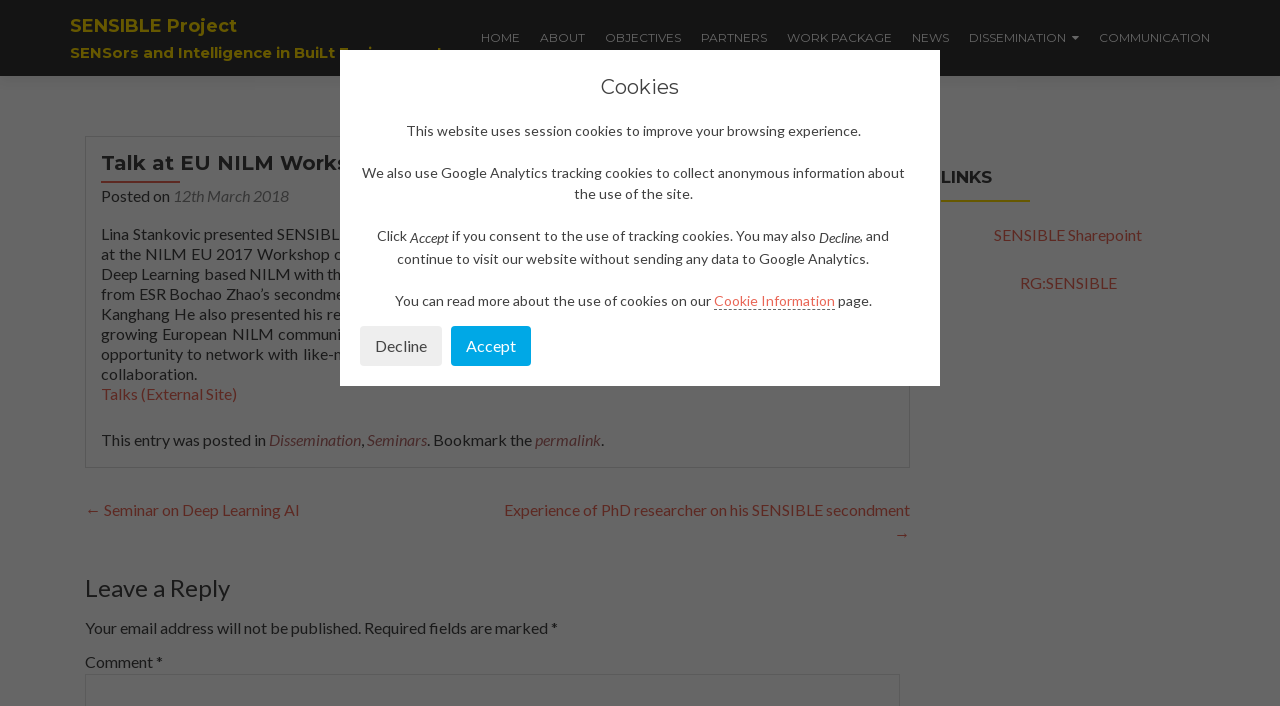

--- FILE ---
content_type: text/html
request_url: https://sensible.eee.strath.ac.uk/2018/03/12/talk-at-eu-nilm-workshop-2017/
body_size: 12205
content:
<!DOCTYPE html>

<html lang="en-GB">


<!-- Mirrored from sensible.eee.strath.ac.uk/2018/03/12/talk-at-eu-nilm-workshop-2017/ by HTTrack Website Copier/3.x [XR&CO'2014], Mon, 03 Jun 2024 16:35:52 GMT -->
<!-- Added by HTTrack --><meta http-equiv="content-type" content="text/html;charset=UTF-8" /><!-- /Added by HTTrack -->
<head>

	
    <meta charset="UTF-8">
    <meta name="viewport" content="width=device-width, initial-scale=1">
    <link rel="profile" href="https://gmpg.org/xfn/11">
    <link rel="pingback" href="../../../../xmlrpc.html">
	
	
    <!--[if lt IE 9]>
    <script src="https://sensible.eee.strath.ac.uk/wp-content/themes/zerif-lite/js/html5.js"></script>
    <link rel="stylesheet" href="https://sensible.eee.strath.ac.uk/wp-content/themes/zerif-lite/css/ie.css" type="text/css">
    <![endif]-->
	
	<meta name='robots' content='index, follow, max-image-preview:large, max-snippet:-1, max-video-preview:-1' />

	<!-- This site is optimized with the Yoast SEO plugin v20.11 - https://yoast.com/wordpress/plugins/seo/ -->
	<title>Talk at EU NILM Workshop 2017 - SENSIBLE Project</title>
	<link rel="canonical" href="index.html" />
	<meta property="og:locale" content="en_GB" />
	<meta property="og:type" content="article" />
	<meta property="og:title" content="Talk at EU NILM Workshop 2017 - SENSIBLE Project" />
	<meta property="og:description" content="Lina Stankovic presented SENSIBLE aims and the latest results pertaining to Non Intrusive Load Monitoring (NILM) at the NILM EU 2017 Workshop on 6-7 November 2017 in London. The collaborative work of ESR Srdjan Lulic on Deep Learning based NILM with the Strathclyde researchers during his secondment was presented, as well as results from ESR Read more about Talk at EU NILM Workshop 2017[&hellip;]" />
	<meta property="og:url" content="index.html" />
	<meta property="og:site_name" content="SENSIBLE Project" />
	<meta property="article:published_time" content="2018-03-12T17:08:04+00:00" />
	<meta property="article:modified_time" content="2018-03-12T17:08:24+00:00" />
	<meta name="author" content="David Murray" />
	<meta name="twitter:card" content="summary_large_image" />
	<meta name="twitter:label1" content="Written by" />
	<meta name="twitter:data1" content="David Murray" />
	<meta name="twitter:label2" content="Estimated reading time" />
	<meta name="twitter:data2" content="1 minute" />
	<script type="application/ld+json" class="yoast-schema-graph">{"@context":"https://schema.org","@graph":[{"@type":"WebPage","@id":"https://sensible.eee.strath.ac.uk/2018/03/12/talk-at-eu-nilm-workshop-2017/","url":"https://sensible.eee.strath.ac.uk/2018/03/12/talk-at-eu-nilm-workshop-2017/","name":"Talk at EU NILM Workshop 2017 - SENSIBLE Project","isPartOf":{"@id":"https://sensible.eee.strath.ac.uk/#website"},"datePublished":"2018-03-12T17:08:04+00:00","dateModified":"2018-03-12T17:08:24+00:00","author":{"@id":"https://sensible.eee.strath.ac.uk/#/schema/person/e7b2f0967e2a77b63582486a75dc8d88"},"breadcrumb":{"@id":"https://sensible.eee.strath.ac.uk/2018/03/12/talk-at-eu-nilm-workshop-2017/#breadcrumb"},"inLanguage":"en-GB","potentialAction":[{"@type":"ReadAction","target":["https://sensible.eee.strath.ac.uk/2018/03/12/talk-at-eu-nilm-workshop-2017/"]}]},{"@type":"BreadcrumbList","@id":"https://sensible.eee.strath.ac.uk/2018/03/12/talk-at-eu-nilm-workshop-2017/#breadcrumb","itemListElement":[{"@type":"ListItem","position":1,"name":"Home","item":"https://sensible.eee.strath.ac.uk/"},{"@type":"ListItem","position":2,"name":"Talk at EU NILM Workshop 2017"}]},{"@type":"WebSite","@id":"https://sensible.eee.strath.ac.uk/#website","url":"https://sensible.eee.strath.ac.uk/","name":"SENSIBLE Project","description":"SENSors and Intelligence in BuiLt Environment","potentialAction":[{"@type":"SearchAction","target":{"@type":"EntryPoint","urlTemplate":"https://sensible.eee.strath.ac.uk/?s={search_term_string}"},"query-input":"required name=search_term_string"}],"inLanguage":"en-GB"},{"@type":"Person","@id":"https://sensible.eee.strath.ac.uk/#/schema/person/e7b2f0967e2a77b63582486a75dc8d88","name":"David Murray","image":{"@type":"ImageObject","inLanguage":"en-GB","@id":"https://sensible.eee.strath.ac.uk/#/schema/person/image/","url":"https://0.gravatar.com/avatar/9ec3499657494fdceb50048c6fa4fcf0?s=96&d=mm&r=g","contentUrl":"https://0.gravatar.com/avatar/9ec3499657494fdceb50048c6fa4fcf0?s=96&d=mm&r=g","caption":"David Murray"},"url":"https://sensible.eee.strath.ac.uk/author/david_admin/"}]}</script>
	<!-- / Yoast SEO plugin. -->


<link rel='dns-prefetch' href='https://fonts.googleapis.com/' />
<link rel="alternate" type="application/rss+xml" title="SENSIBLE Project &raquo; Feed" href="../../../../feed/index.html" />
<link rel="alternate" type="application/rss+xml" title="SENSIBLE Project &raquo; Comments Feed" href="../../../../comments/feed/index.html" />
<link rel="alternate" type="application/rss+xml" title="SENSIBLE Project &raquo; Talk at EU NILM Workshop 2017 Comments Feed" href="feed/index.html" />
		<!-- This site uses the Google Analytics by ExactMetrics plugin v7.17 - Using Analytics tracking - https://www.exactmetrics.com/ -->
		<!-- Note: ExactMetrics is not currently configured on this site. The site owner needs to authenticate with Google Analytics in the ExactMetrics settings panel. -->
					<!-- No tracking code set -->
				<!-- / Google Analytics by ExactMetrics -->
		<script type="text/javascript">
window._wpemojiSettings = {"baseUrl":"https:\/\/s.w.org\/images\/core\/emoji\/14.0.0\/72x72\/","ext":".png","svgUrl":"https:\/\/s.w.org\/images\/core\/emoji\/14.0.0\/svg\/","svgExt":".svg","source":{"concatemoji":"https:\/\/sensible.eee.strath.ac.uk\/wp-includes\/js\/wp-emoji-release.min.js?ver=c459b3a061dd81e23af1dfb1bd5847e0"}};
/*! This file is auto-generated */
!function(e,a,t){var n,r,o,i=a.createElement("canvas"),p=i.getContext&&i.getContext("2d");function s(e,t){p.clearRect(0,0,i.width,i.height),p.fillText(e,0,0);e=i.toDataURL();return p.clearRect(0,0,i.width,i.height),p.fillText(t,0,0),e===i.toDataURL()}function c(e){var t=a.createElement("script");t.src=e,t.defer=t.type="text/javascript",a.getElementsByTagName("head")[0].appendChild(t)}for(o=Array("flag","emoji"),t.supports={everything:!0,everythingExceptFlag:!0},r=0;r<o.length;r++)t.supports[o[r]]=function(e){if(p&&p.fillText)switch(p.textBaseline="top",p.font="600 32px Arial",e){case"flag":return s("\ud83c\udff3\ufe0f\u200d\u26a7\ufe0f","\ud83c\udff3\ufe0f\u200b\u26a7\ufe0f")?!1:!s("\ud83c\uddfa\ud83c\uddf3","\ud83c\uddfa\u200b\ud83c\uddf3")&&!s("\ud83c\udff4\udb40\udc67\udb40\udc62\udb40\udc65\udb40\udc6e\udb40\udc67\udb40\udc7f","\ud83c\udff4\u200b\udb40\udc67\u200b\udb40\udc62\u200b\udb40\udc65\u200b\udb40\udc6e\u200b\udb40\udc67\u200b\udb40\udc7f");case"emoji":return!s("\ud83e\udef1\ud83c\udffb\u200d\ud83e\udef2\ud83c\udfff","\ud83e\udef1\ud83c\udffb\u200b\ud83e\udef2\ud83c\udfff")}return!1}(o[r]),t.supports.everything=t.supports.everything&&t.supports[o[r]],"flag"!==o[r]&&(t.supports.everythingExceptFlag=t.supports.everythingExceptFlag&&t.supports[o[r]]);t.supports.everythingExceptFlag=t.supports.everythingExceptFlag&&!t.supports.flag,t.DOMReady=!1,t.readyCallback=function(){t.DOMReady=!0},t.supports.everything||(n=function(){t.readyCallback()},a.addEventListener?(a.addEventListener("DOMContentLoaded",n,!1),e.addEventListener("load",n,!1)):(e.attachEvent("onload",n),a.attachEvent("onreadystatechange",function(){"complete"===a.readyState&&t.readyCallback()})),(e=t.source||{}).concatemoji?c(e.concatemoji):e.wpemoji&&e.twemoji&&(c(e.twemoji),c(e.wpemoji)))}(window,document,window._wpemojiSettings);
</script>
<style type="text/css">
img.wp-smiley,
img.emoji {
	display: inline !important;
	border: none !important;
	box-shadow: none !important;
	height: 1em !important;
	width: 1em !important;
	margin: 0 0.07em !important;
	vertical-align: -0.1em !important;
	background: none !important;
	padding: 0 !important;
}
</style>
	<link rel='stylesheet' id='wp-block-library-css' href='../../../../wp-includes/css/dist/block-library/style.min587f.css?ver=c459b3a061dd81e23af1dfb1bd5847e0' type='text/css' media='all' />
<link rel='stylesheet' id='classic-theme-styles-css' href='../../../../wp-includes/css/classic-themes.min587f.css?ver=c459b3a061dd81e23af1dfb1bd5847e0' type='text/css' media='all' />
<style id='global-styles-inline-css' type='text/css'>
body{--wp--preset--color--black: #000000;--wp--preset--color--cyan-bluish-gray: #abb8c3;--wp--preset--color--white: #ffffff;--wp--preset--color--pale-pink: #f78da7;--wp--preset--color--vivid-red: #cf2e2e;--wp--preset--color--luminous-vivid-orange: #ff6900;--wp--preset--color--luminous-vivid-amber: #fcb900;--wp--preset--color--light-green-cyan: #7bdcb5;--wp--preset--color--vivid-green-cyan: #00d084;--wp--preset--color--pale-cyan-blue: #8ed1fc;--wp--preset--color--vivid-cyan-blue: #0693e3;--wp--preset--color--vivid-purple: #9b51e0;--wp--preset--gradient--vivid-cyan-blue-to-vivid-purple: linear-gradient(135deg,rgba(6,147,227,1) 0%,rgb(155,81,224) 100%);--wp--preset--gradient--light-green-cyan-to-vivid-green-cyan: linear-gradient(135deg,rgb(122,220,180) 0%,rgb(0,208,130) 100%);--wp--preset--gradient--luminous-vivid-amber-to-luminous-vivid-orange: linear-gradient(135deg,rgba(252,185,0,1) 0%,rgba(255,105,0,1) 100%);--wp--preset--gradient--luminous-vivid-orange-to-vivid-red: linear-gradient(135deg,rgba(255,105,0,1) 0%,rgb(207,46,46) 100%);--wp--preset--gradient--very-light-gray-to-cyan-bluish-gray: linear-gradient(135deg,rgb(238,238,238) 0%,rgb(169,184,195) 100%);--wp--preset--gradient--cool-to-warm-spectrum: linear-gradient(135deg,rgb(74,234,220) 0%,rgb(151,120,209) 20%,rgb(207,42,186) 40%,rgb(238,44,130) 60%,rgb(251,105,98) 80%,rgb(254,248,76) 100%);--wp--preset--gradient--blush-light-purple: linear-gradient(135deg,rgb(255,206,236) 0%,rgb(152,150,240) 100%);--wp--preset--gradient--blush-bordeaux: linear-gradient(135deg,rgb(254,205,165) 0%,rgb(254,45,45) 50%,rgb(107,0,62) 100%);--wp--preset--gradient--luminous-dusk: linear-gradient(135deg,rgb(255,203,112) 0%,rgb(199,81,192) 50%,rgb(65,88,208) 100%);--wp--preset--gradient--pale-ocean: linear-gradient(135deg,rgb(255,245,203) 0%,rgb(182,227,212) 50%,rgb(51,167,181) 100%);--wp--preset--gradient--electric-grass: linear-gradient(135deg,rgb(202,248,128) 0%,rgb(113,206,126) 100%);--wp--preset--gradient--midnight: linear-gradient(135deg,rgb(2,3,129) 0%,rgb(40,116,252) 100%);--wp--preset--duotone--dark-grayscale: url('#wp-duotone-dark-grayscale');--wp--preset--duotone--grayscale: url('#wp-duotone-grayscale');--wp--preset--duotone--purple-yellow: url('#wp-duotone-purple-yellow');--wp--preset--duotone--blue-red: url('#wp-duotone-blue-red');--wp--preset--duotone--midnight: url('#wp-duotone-midnight');--wp--preset--duotone--magenta-yellow: url('#wp-duotone-magenta-yellow');--wp--preset--duotone--purple-green: url('#wp-duotone-purple-green');--wp--preset--duotone--blue-orange: url('#wp-duotone-blue-orange');--wp--preset--font-size--small: 13px;--wp--preset--font-size--medium: 20px;--wp--preset--font-size--large: 36px;--wp--preset--font-size--x-large: 42px;--wp--preset--spacing--20: 0.44rem;--wp--preset--spacing--30: 0.67rem;--wp--preset--spacing--40: 1rem;--wp--preset--spacing--50: 1.5rem;--wp--preset--spacing--60: 2.25rem;--wp--preset--spacing--70: 3.38rem;--wp--preset--spacing--80: 5.06rem;--wp--preset--shadow--natural: 6px 6px 9px rgba(0, 0, 0, 0.2);--wp--preset--shadow--deep: 12px 12px 50px rgba(0, 0, 0, 0.4);--wp--preset--shadow--sharp: 6px 6px 0px rgba(0, 0, 0, 0.2);--wp--preset--shadow--outlined: 6px 6px 0px -3px rgba(255, 255, 255, 1), 6px 6px rgba(0, 0, 0, 1);--wp--preset--shadow--crisp: 6px 6px 0px rgba(0, 0, 0, 1);}:where(.is-layout-flex){gap: 0.5em;}body .is-layout-flow > .alignleft{float: left;margin-inline-start: 0;margin-inline-end: 2em;}body .is-layout-flow > .alignright{float: right;margin-inline-start: 2em;margin-inline-end: 0;}body .is-layout-flow > .aligncenter{margin-left: auto !important;margin-right: auto !important;}body .is-layout-constrained > .alignleft{float: left;margin-inline-start: 0;margin-inline-end: 2em;}body .is-layout-constrained > .alignright{float: right;margin-inline-start: 2em;margin-inline-end: 0;}body .is-layout-constrained > .aligncenter{margin-left: auto !important;margin-right: auto !important;}body .is-layout-constrained > :where(:not(.alignleft):not(.alignright):not(.alignfull)){max-width: var(--wp--style--global--content-size);margin-left: auto !important;margin-right: auto !important;}body .is-layout-constrained > .alignwide{max-width: var(--wp--style--global--wide-size);}body .is-layout-flex{display: flex;}body .is-layout-flex{flex-wrap: wrap;align-items: center;}body .is-layout-flex > *{margin: 0;}:where(.wp-block-columns.is-layout-flex){gap: 2em;}.has-black-color{color: var(--wp--preset--color--black) !important;}.has-cyan-bluish-gray-color{color: var(--wp--preset--color--cyan-bluish-gray) !important;}.has-white-color{color: var(--wp--preset--color--white) !important;}.has-pale-pink-color{color: var(--wp--preset--color--pale-pink) !important;}.has-vivid-red-color{color: var(--wp--preset--color--vivid-red) !important;}.has-luminous-vivid-orange-color{color: var(--wp--preset--color--luminous-vivid-orange) !important;}.has-luminous-vivid-amber-color{color: var(--wp--preset--color--luminous-vivid-amber) !important;}.has-light-green-cyan-color{color: var(--wp--preset--color--light-green-cyan) !important;}.has-vivid-green-cyan-color{color: var(--wp--preset--color--vivid-green-cyan) !important;}.has-pale-cyan-blue-color{color: var(--wp--preset--color--pale-cyan-blue) !important;}.has-vivid-cyan-blue-color{color: var(--wp--preset--color--vivid-cyan-blue) !important;}.has-vivid-purple-color{color: var(--wp--preset--color--vivid-purple) !important;}.has-black-background-color{background-color: var(--wp--preset--color--black) !important;}.has-cyan-bluish-gray-background-color{background-color: var(--wp--preset--color--cyan-bluish-gray) !important;}.has-white-background-color{background-color: var(--wp--preset--color--white) !important;}.has-pale-pink-background-color{background-color: var(--wp--preset--color--pale-pink) !important;}.has-vivid-red-background-color{background-color: var(--wp--preset--color--vivid-red) !important;}.has-luminous-vivid-orange-background-color{background-color: var(--wp--preset--color--luminous-vivid-orange) !important;}.has-luminous-vivid-amber-background-color{background-color: var(--wp--preset--color--luminous-vivid-amber) !important;}.has-light-green-cyan-background-color{background-color: var(--wp--preset--color--light-green-cyan) !important;}.has-vivid-green-cyan-background-color{background-color: var(--wp--preset--color--vivid-green-cyan) !important;}.has-pale-cyan-blue-background-color{background-color: var(--wp--preset--color--pale-cyan-blue) !important;}.has-vivid-cyan-blue-background-color{background-color: var(--wp--preset--color--vivid-cyan-blue) !important;}.has-vivid-purple-background-color{background-color: var(--wp--preset--color--vivid-purple) !important;}.has-black-border-color{border-color: var(--wp--preset--color--black) !important;}.has-cyan-bluish-gray-border-color{border-color: var(--wp--preset--color--cyan-bluish-gray) !important;}.has-white-border-color{border-color: var(--wp--preset--color--white) !important;}.has-pale-pink-border-color{border-color: var(--wp--preset--color--pale-pink) !important;}.has-vivid-red-border-color{border-color: var(--wp--preset--color--vivid-red) !important;}.has-luminous-vivid-orange-border-color{border-color: var(--wp--preset--color--luminous-vivid-orange) !important;}.has-luminous-vivid-amber-border-color{border-color: var(--wp--preset--color--luminous-vivid-amber) !important;}.has-light-green-cyan-border-color{border-color: var(--wp--preset--color--light-green-cyan) !important;}.has-vivid-green-cyan-border-color{border-color: var(--wp--preset--color--vivid-green-cyan) !important;}.has-pale-cyan-blue-border-color{border-color: var(--wp--preset--color--pale-cyan-blue) !important;}.has-vivid-cyan-blue-border-color{border-color: var(--wp--preset--color--vivid-cyan-blue) !important;}.has-vivid-purple-border-color{border-color: var(--wp--preset--color--vivid-purple) !important;}.has-vivid-cyan-blue-to-vivid-purple-gradient-background{background: var(--wp--preset--gradient--vivid-cyan-blue-to-vivid-purple) !important;}.has-light-green-cyan-to-vivid-green-cyan-gradient-background{background: var(--wp--preset--gradient--light-green-cyan-to-vivid-green-cyan) !important;}.has-luminous-vivid-amber-to-luminous-vivid-orange-gradient-background{background: var(--wp--preset--gradient--luminous-vivid-amber-to-luminous-vivid-orange) !important;}.has-luminous-vivid-orange-to-vivid-red-gradient-background{background: var(--wp--preset--gradient--luminous-vivid-orange-to-vivid-red) !important;}.has-very-light-gray-to-cyan-bluish-gray-gradient-background{background: var(--wp--preset--gradient--very-light-gray-to-cyan-bluish-gray) !important;}.has-cool-to-warm-spectrum-gradient-background{background: var(--wp--preset--gradient--cool-to-warm-spectrum) !important;}.has-blush-light-purple-gradient-background{background: var(--wp--preset--gradient--blush-light-purple) !important;}.has-blush-bordeaux-gradient-background{background: var(--wp--preset--gradient--blush-bordeaux) !important;}.has-luminous-dusk-gradient-background{background: var(--wp--preset--gradient--luminous-dusk) !important;}.has-pale-ocean-gradient-background{background: var(--wp--preset--gradient--pale-ocean) !important;}.has-electric-grass-gradient-background{background: var(--wp--preset--gradient--electric-grass) !important;}.has-midnight-gradient-background{background: var(--wp--preset--gradient--midnight) !important;}.has-small-font-size{font-size: var(--wp--preset--font-size--small) !important;}.has-medium-font-size{font-size: var(--wp--preset--font-size--medium) !important;}.has-large-font-size{font-size: var(--wp--preset--font-size--large) !important;}.has-x-large-font-size{font-size: var(--wp--preset--font-size--x-large) !important;}
.wp-block-navigation a:where(:not(.wp-element-button)){color: inherit;}
:where(.wp-block-columns.is-layout-flex){gap: 2em;}
.wp-block-pullquote{font-size: 1.5em;line-height: 1.6;}
</style>
<link rel='stylesheet' id='responsiveboat-font-css' href='https://fonts.googleapis.com/css?family=Titillium+Web%3A400%2C300%2C300italic%2C200italic%2C200%2C400italic%2C600%2C600italic%2C700%2C700italic%2C900&amp;ver=c459b3a061dd81e23af1dfb1bd5847e0' type='text/css' media='all' />
<link rel='stylesheet' id='zerif_bootstrap_style-css' href='../../../../wp-content/themes/zerif-lite/css/bootstrap587f.css?ver=c459b3a061dd81e23af1dfb1bd5847e0' type='text/css' media='all' />
<link rel='stylesheet' id='responsiveboat-style-css' href='../../../../wp-content/themes/zerif-lite/style587f.css?ver=c459b3a061dd81e23af1dfb1bd5847e0' type='text/css' media='all' />
<style id='responsiveboat-style-inline-css' type='text/css'>

                .testimonial .section-header .white-text{
                        color: #404040;
                }
                .big-title-container .btn.red-btn, .big-title-container .btn.green-btn {
                    background: rgba(255, 255, 255, 0.15);
                }
</style>
<link rel='stylesheet' id='zerif_font-css' href='https://fonts.googleapis.com/css?family=Lato%3A300%2C400%2C700%2C400italic%7CMontserrat%3A400%2C700%7CHomemade+Apple&amp;subset=latin%2Clatin-ext' type='text/css' media='all' />
<link rel='stylesheet' id='zerif_font_all-css' href='https://fonts.googleapis.com/css?family=Open+Sans%3A300%2C300italic%2C400%2C400italic%2C600%2C600italic%2C700%2C700italic%2C800%2C800italic&amp;subset=latin&amp;ver=c459b3a061dd81e23af1dfb1bd5847e0' type='text/css' media='all' />
<link rel='stylesheet' id='zerif_fontawesome-css' href='../../../../wp-content/themes/zerif-lite/css/font-awesome.mind3b3.css?ver=v1' type='text/css' media='all' />
<link rel='stylesheet' id='zerif_style-css' href='../../../../wp-content/themes/responsiveboat/style1cf0.css?ver=1.8.5.49' type='text/css' media='all' />
<link rel='stylesheet' id='zerif_responsive_style-css' href='../../../../wp-content/themes/zerif-lite/css/responsive1cf0.css?ver=1.8.5.49' type='text/css' media='all' />
<!--[if lt IE 9]>
<link rel='stylesheet' id='zerif_ie_style-css' href='https://sensible.eee.strath.ac.uk/wp-content/themes/zerif-lite/css/ie.css?ver=1.8.5.49' type='text/css' media='all' />
<![endif]-->
<link rel='stylesheet' id='surbma-gpga-styles-css' href='../../../../wp-content/plugins/surbma-gdpr-proof-google-analytics/css/styles-defaultac35.css?ver=17.8.2' type='text/css' media='all' />
<script type='text/javascript' src='../../../../wp-includes/js/jquery/jquery.min5aed.js?ver=3.6.4' id='jquery-core-js'></script>
<script type='text/javascript' src='../../../../wp-includes/js/jquery/jquery-migrate.min6b00.js?ver=3.4.0' id='jquery-migrate-js'></script>
<!--[if lt IE 9]>
<script type='text/javascript' src='https://sensible.eee.strath.ac.uk/wp-content/themes/zerif-lite/js/html5.js?ver=c459b3a061dd81e23af1dfb1bd5847e0' id='zerif_html5-js'></script>
<![endif]-->
<link rel="https://api.w.org/" href="../../../../wp-json/index.html" /><link rel="alternate" type="application/json" href="../../../../wp-json/wp/v2/posts/209.json" /><link rel="EditURI" type="application/rsd+xml" title="RSD" href="../../../../xmlrpc0db0.html?rsd" />
<link rel="wlwmanifest" type="application/wlwmanifest+xml" href="../../../../wp-includes/wlwmanifest.html" />

<link rel='shortlink' href='../../../../index4e6a.html?p=209' />
<link rel="alternate" type="application/json+oembed" href="../../../../wp-json/oembed/1.0/embeda24d.json?url=http%3A%2F%2Fsensible.eee.strath.ac.uk%2F2018%2F03%2F12%2Ftalk-at-eu-nilm-workshop-2017%2F" />
<link rel="alternate" type="text/xml+oembed" href="../../../../wp-json/oembed/1.0/embed9ed5?url=http%3A%2F%2Fsensible.eee.strath.ac.uk%2F2018%2F03%2F12%2Ftalk-at-eu-nilm-workshop-2017%2F&amp;format=xml" />
<style type="text/css" id="custom-background-css">
body.custom-background { background-image: url("../../../../wp-content/uploads/2018/03/UoS_TIC.jpg"); background-position: left top; background-size: cover; background-repeat: no-repeat; background-attachment: fixed; }
</style>
	<link rel="icon" href="../../../../wp-content/uploads/2018/03/sensible.png" sizes="32x32" />
<link rel="icon" href="../../../../wp-content/uploads/2018/03/sensible.png" sizes="192x192" />
<link rel="apple-touch-icon" href="../../../../wp-content/uploads/2018/03/sensible.png" />
<meta name="msapplication-TileImage" content="https://sensible.eee.strath.ac.uk/wp-content/uploads/2018/03/sensible.png" />
		<style type="text/css" id="wp-custom-css">
			.copyright {display: none;}

.navbar-brand {text-align: left;}		</style>
		<script type="text/javascript">
	function surbma_gpga_readCookie(cookieName) {
		var re = new RegExp('[; ]'+cookieName+'=([^\\s;]*)');
		var sMatch = (' '+document.cookie).match(re);
		if (cookieName && sMatch) return unescape(sMatch[1]);
		return '';
	}
</script>
<!-- Global site tag (gtag.js) - Google Analytics -->
<script async src="https://www.googletagmanager.com/gtag/js?id=UA-114692025-3"></script>
<script>
if( surbma_gpga_readCookie('surbma-gpga') == 'yes' ) {
	window.dataLayer = window.dataLayer || [];
	function gtag(){dataLayer.push(arguments);}
	gtag('js', new Date());
	gtag('config', 'UA-114692025-3', { 'anonymize_ip': true });
}
</script>
	
	
</head>


	<body class="post-template-default single single-post postid-209 single-format-standard group-blog" itemscope="itemscope" itemtype="https://schema.org/WebPage">



		<header id="home" class="header" itemscope="itemscope" itemtype="https://schema.org/WPHeader" role="banner">

			
				<div id="main-nav" class="navbar navbar-inverse bs-docs-nav" role="banner">
					<div class="container">

						<div class="navbar-header responsive-logo">

							<button class="navbar-toggle collapsed" type="button" data-toggle="collapse" data-target=".bs-navbar-collapse">

							<span class="sr-only">Toggle navigation</span>

							<span class="icon-bar"></span>

							<span class="icon-bar"></span>

							<span class="icon-bar"></span>

							</button>

							<a href="../../../../index.html" class="navbar-brand"><h1 class='rb-site-title'>SENSIBLE Project</h1><h2 class='rb-site-description'>SENSors and Intelligence in BuiLt Environment</h2></a>
						</div>

						<nav class="navbar-collapse bs-navbar-collapse collapse" role="navigation" id="site-navigation" itemscope="itemscope" itemtype="https://schema.org/SiteNavigationElement" role="navigation">
							<ul id="menu-top-menu" class="nav navbar-nav navbar-right responsive-nav main-nav-list"><li id="menu-item-42" class="menu-item menu-item-type-custom menu-item-object-custom menu-item-home menu-item-42"><a href="../../../../index.html">Home</a></li>
<li id="menu-item-43" class="menu-item menu-item-type-post_type menu-item-object-page menu-item-43"><a href="../../../../about/index.html">About</a></li>
<li id="menu-item-65" class="menu-item menu-item-type-post_type menu-item-object-page menu-item-65"><a href="../../../../objectives/index.html">Objectives</a></li>
<li id="menu-item-77" class="menu-item menu-item-type-post_type menu-item-object-page menu-item-77"><a href="../../../../partners/index.html">Partners</a></li>
<li id="menu-item-76" class="menu-item menu-item-type-post_type menu-item-object-page menu-item-76"><a href="../../../../work-package/index.html">Work Package</a></li>
<li id="menu-item-160" class="menu-item menu-item-type-taxonomy menu-item-object-category menu-item-160"><a href="../../../../category/news/index.html">News</a></li>
<li id="menu-item-156" class="menu-item menu-item-type-taxonomy menu-item-object-category current-post-ancestor current-menu-parent current-post-parent menu-item-has-children menu-item-156"><a href="../../../../category/dissemination/index.html">Dissemination</a>
<ul class="sub-menu">
	<li id="menu-item-162" class="menu-item menu-item-type-taxonomy menu-item-object-category menu-item-162"><a href="../../../../category/papers/index.html">Papers</a></li>
	<li id="menu-item-211" class="menu-item menu-item-type-taxonomy menu-item-object-category current-post-ancestor current-menu-parent current-post-parent menu-item-211"><a href="../../../../category/seminars/index.html">Seminars</a></li>
</ul>
</li>
<li id="menu-item-157" class="menu-item menu-item-type-taxonomy menu-item-object-category menu-item-157"><a href="../../../../category/communication/index.html">Communication</a></li>
</ul>						</nav>

					</div>

				</div>


						<!-- / END TOP BAR -->
<div class="clear"></div>

</header> <!-- / END HOME SECTION  -->

<div id="content" class="site-content">

	<div class="container">
				<div class="content-left-wrap col-md-9">
						<div id="primary" class="content-area">
				<main itemscope itemtype="https://schema.org/WebPageElement" itemprop="mainContentOfPage" id="main" class="site-main">
				<article id="post-209" class="post-209 post type-post status-publish format-standard hentry category-dissemination category-seminars">

	<header class="entry-header">

		<h1 class="entry-title">Talk at EU NILM Workshop 2017</h1>

		<div class="entry-meta">

			<span class="posted-on">Posted on <a href="index.html" rel="bookmark"><time class="entry-date published" datetime="2018-03-12T17:08:04+00:00">12th March 2018</time><time class="updated" datetime="2018-03-12T17:08:24+00:00">12th March 2018</time></a></span><span class="byline"> by <span class="author vcard"><a class="url fn n" href="../../../../author/david_admin/index.html">David Murray</a></span></span>
		</div><!-- .entry-meta -->

	</header><!-- .entry-header -->

	<div class="entry-content">

		<p>Lina Stankovic presented SENSIBLE aims and the latest results pertaining to Non Intrusive Load Monitoring (NILM) at the NILM EU 2017 Workshop on 6-7 November 2017 in London. The collaborative work of ESR Srdjan Lulic on Deep Learning based NILM with the Strathclyde researchers during his secondment was presented, as well as results from ESR Bochao Zhao&#8217;s secondment to Tongji University in Shanghai on Graph Signal Processing based NILM. ESR Kanghang He also presented his research findings on NILM accuracy estimation. The workshop was attended by a growing European NILM community of academics, research intensive SMEs and energy industry, and provided the opportunity to network with like-minded researchers and industrial stakeholders with connections made for future collaboration.<br />
<a href="https://www.nilm.eu/">Talks (External Site)</a></p>

	</div><!-- .entry-content -->

	<footer class="entry-footer">

		This entry was posted in <a href="../../../../category/dissemination/index.html" rel="category tag">Dissemination</a>, <a href="../../../../category/seminars/index.html" rel="category tag">Seminars</a>. Bookmark the <a href="index.html" rel="bookmark">permalink</a>.
		
	</footer><!-- .entry-footer -->

</article><!-- #post-## -->

	<nav class="navigation post-navigation" aria-label="Posts">
		<h2 class="screen-reader-text">Post navigation</h2>
		<div class="nav-links"><div class="nav-previous"><a href="../seminar-on-deep-learning-ai/index.html" rel="prev"><span class="meta-nav">&larr;</span> Seminar on Deep Learning AI</a></div><div class="nav-next"><a href="../experience-of-phd-researcher-on-his-sensible-secondment/index.html" rel="next">Experience of PhD researcher on his SENSIBLE secondment <span class="meta-nav">&rarr;</span></a></div></div>
	</nav>
<div id="comments" class="comments-area">

	
	
		<div id="respond" class="comment-respond">
		<h3 id="reply-title" class="comment-reply-title">Leave a Reply <small><a rel="nofollow" id="cancel-comment-reply-link" href="index.html#respond" style="display:none;">Cancel reply</a></small></h3><form action="https://sensible.eee.strath.ac.uk/wp-comments-post.php" method="post" id="commentform" class="comment-form" novalidate><p class="comment-notes"><span id="email-notes">Your email address will not be published.</span> <span class="required-field-message">Required fields are marked <span class="required">*</span></span></p><p class="comment-form-comment"><label for="comment">Comment <span class="required">*</span></label> <textarea id="comment" name="comment" cols="45" rows="8" maxlength="65525" required></textarea></p><p class="comment-form-author"><label for="author">Name <span class="required">*</span></label> <input id="author" name="author" type="text" value="" size="30" maxlength="245" autocomplete="name" required /></p>
<p class="comment-form-email"><label for="email">Email <span class="required">*</span></label> <input id="email" name="email" type="email" value="" size="30" maxlength="100" aria-describedby="email-notes" autocomplete="email" required /></p>
<p class="comment-form-url"><label for="url">Website</label> <input id="url" name="url" type="url" value="" size="30" maxlength="200" autocomplete="url" /></p>
<p class="comment-form-cookies-consent"><input id="wp-comment-cookies-consent" name="wp-comment-cookies-consent" type="checkbox" value="yes" /> <label for="wp-comment-cookies-consent">Save my name, email, and website in this browser for the next time I comment.</label></p>
<p class="aiowps-captcha hide-when-displaying-tfa-input"><label for="aiowps-captcha-answer">Please enter an answer in digits:</label><div class="aiowps-captcha-equation hide-when-displaying-tfa-input"><strong>ten &#43; fifteen = <input type="hidden" name="aiowps-captcha-string-info" id="aiowps-captcha-string-info" value="p64iiphr5p" /><input type="hidden" name="aiowps-captcha-temp-string" id="aiowps-captcha-temp-string" value="1717432424" /><input type="text" size="2" id="aiowps-captcha-answer" name="aiowps-captcha-answer" value="" autocomplete="off" /></strong></div></p><p class="form-submit"><input name="submit" type="submit" id="submit" class="submit" value="Post Comment" /> <input type='hidden' name='comment_post_ID' value='209' id='comment_post_ID' />
<input type='hidden' name='comment_parent' id='comment_parent' value='0' />
</p><p style="display: none;"><input type="hidden" id="akismet_comment_nonce" name="akismet_comment_nonce" value="8834df449d" /></p><p style="display: none !important;"><label>&#916;<textarea name="ak_hp_textarea" cols="45" rows="8" maxlength="100"></textarea></label><input type="hidden" id="ak_js_1" name="ak_js" value="207"/><script>document.getElementById( "ak_js_1" ).setAttribute( "value", ( new Date() ).getTime() );</script></p></form>	</div><!-- #respond -->
	<p class="akismet_comment_form_privacy_notice">This site uses Akismet to reduce spam. <a href="https://akismet.com/privacy/" target="_blank" rel="nofollow noopener">Learn how your comment data is processed</a>.</p>
</div><!-- #comments -->
				</main><!-- #main -->
			</div><!-- #primary -->
					</div><!-- .content-left-wrap -->
						<div class="sidebar-wrap col-md-3 content-left-wrap">
			

	<div id="secondary" class="widget-area" role="complementary">

		
		<aside id="text-10" class="widget widget_text"><h2 class="widget-title">Links</h2>			<div class="textwidget"><p><a href="https://moss.strath.ac.uk/eee/team/H2020/SitePages/Home.aspx" target="_blank" rel="noopener">SENSIBLE Sharepoint</a></p>
<p><a href="https://www.researchgate.net/project/SENSIBLE">RG:SENSIBLE</a></p>
</div>
		</aside>
		
	</div><!-- #secondary -->

			</div><!-- .sidebar-wrap -->
			</div><!-- .container -->

</div><!-- .site-content -->


<footer id="footer" itemscope="itemscope" itemtype="https://schema.org/WPFooter">

	
	<div class="container">

		
		<div class="col-md-3 company-details"><div class="icon-top red-text"><a target="_blank" href="https://www.google.com.sg/maps/place/This project has received funding from the European Union’s Horizon 2020 research and innovation programme under the Marie Skłodowska-Curie grant agreement No 734331"><img src="../../../../wp-content/uploads/2018/03/EU_Flag.png" alt="" /></a></div><div class="zerif-footer-address">This project has received funding from the European Union’s Horizon 2020 research and innovation programme under the Marie Skłodowska-Curie grant agreement No 734331</div></div><div class="col-md-3 company-details"><div class="icon-top green-text"><img src="../../../../wp-content/uploads/2018/03/logo_marie-curie_small.jpg" alt="" /></div></div><div class="col-md-3 company-details"><div class="zerif-footer-phone">
</div></div><div class="col-md-3 copyright"><div class="zerif-copyright-box"><a class="zerif-copyright" rel="nofollow">Zerif Lite </a>Developed by <a class="zerif-copyright" href="https://themeisle.com/"  target="_blank" rel="nofollow">ThemeIsle</a></div></div>	</div> <!-- / END CONTAINER -->

</footer> <!-- / END FOOOTER  -->


	</div><!-- mobile-bg-fix-whole-site -->
</div><!-- .mobile-bg-fix-wrap -->


        <!--START INACTIVE LOGOUT MODAL CONTENT-->
        <div id="ina-logout-modal-container" class="ina-logout-modal-container"></div>
        <!--END INACTIVE LOGOUT MODAL CONTENT-->
		<script type='text/javascript' src='../../../../wp-content/themes/responsiveboat/js/responsive_boat_scriptbedf.js?ver=201202067' id='responsiveboat-script-js'></script>
<script type='text/javascript' src='../../../../wp-content/themes/zerif-lite/js/bootstrap.min1cf0.js?ver=1.8.5.49' id='zerif_bootstrap_script-js'></script>
<script type='text/javascript' src='../../../../wp-content/themes/zerif-lite/js/jquery.knob1cf0.js?ver=1.8.5.49' id='zerif_knob_nav-js'></script>
<script type='text/javascript' src='../../../../wp-content/themes/zerif-lite/js/scrollReveal1cf0.js?ver=1.8.5.49' id='zerif_scrollReveal_script-js'></script>
<script type='text/javascript' src='../../../../wp-content/themes/zerif-lite/js/zerif1cf0.js?ver=1.8.5.49' id='zerif_script-js'></script>
<script type='text/javascript' src='../../../../wp-includes/js/comment-reply.min587f.js?ver=c459b3a061dd81e23af1dfb1bd5847e0' id='comment-reply-js'></script>
<script type='text/javascript' src='../../../../wp-content/plugins/surbma-gdpr-proof-google-analytics/js/scripts-minac35.js?ver=17.8.2' id='surbma-gpga-scripts-js'></script>
<script defer type='text/javascript' src='../../../../wp-content/plugins/akismet/_inc/akismet-frontend1b3d.js?ver=1689173892' id='akismet-frontend-js'></script>
<input type="hidden" id="surbma-gpga-popupdebug" value="0" />
<script type="text/javascript">
	function surbma_gpga_openModal() {
		UIkit.modal(('#surbma-gpga-modal'), {center: false,keyboard: false,bgclose: false}).show();
	}
	function surbma_gpga_openSnackbar() {
		Snackbar.show({
			text: '',
			textColor: '#fff',
			pos: 'bottom-left',
			width: 'auto',
			actionText: '',
			actionTextColor: '#4caf50',
			backgroundColor: '#323232',
			duration: 0,
			onActionClick: function(element) {
				jQuery(element).css('opacity', 0);
				surbma_gpga_openModal();
			}
		});
	}
		jQuery(document).ready(function($) {
				var show_modal = 0;
		if( $('#surbma-gpga-popupdebug').val() == '1' || !surbma_gpga_readCookie('surbma-gpga') ) {
			show_modal = 1;
		}
		if( show_modal == 1 ) {
			setTimeout(function() {
				surbma_gpga_openModal();
			}, 0);
		}
		// console.log('show_modal = '+show_modal);
			});
	</script>
<div id="surbma-gpga-modal" class="uk-modal surbma-gpga-normal">
	<div class="uk-modal-dialog">
		<div class="uk-modal-header">
			<h2><a href="#"></a>Cookies</h2>
		</div>
		<div class="uk-modal-content">
			<div class="uk-overflow-container"><p>This website uses session cookies to improve your browsing experience.</p>
</p>
<p>We also use Google Analytics tracking cookies to collect anonymous information about the use of the site.</p>
</p>
<p>Click <i>Accept</i> if you consent to the use of tracking cookies. You may also <i>Decline</i>, and continue to visit our website without sending any data to Google Analytics.</p>
</p>
<p>You can read more about the use of cookies on our <a href="../../../../cookie-info/index.html">Cookie Information</a> page. </p>
</div>		</div>
		<div class="uk-modal-footer surbma-gpga-button-left">
			<button id="button1" type="button" class="uk-button uk-button-large uk-button-default uk-modal-close">Decline</button>
			<span>&nbsp;</span>
			<button id="button2" type="button" class="uk-button uk-button-large uk-button-primary uk-modal-close">Accept</button>
		</div>
	</div>
</div>
<script type="text/javascript">
	function surbma_gpga_setCookie(cookieName,cookieValue) {
		var name = cookieName;
		var value = cookieValue;
		var d = new Date();
		d.setTime(d.getTime() + (30*24*60*60*1000));
		var expires = "expires="+ d.toUTCString();
		document.cookie = name + "=" + value + ";" + expires + ";path=/";
	}
	document.getElementById("button1").onclick = function() {
		surbma_gpga_setCookie('surbma-gpga','no');
	};
	document.getElementById("button2").onclick = function() {
		surbma_gpga_setCookie('surbma-gpga','yes');
		// gtag('config', 'UA-114692025-3', { 'anonymize_ip': true });
	};
</script>


</body>


<!-- Mirrored from sensible.eee.strath.ac.uk/2018/03/12/talk-at-eu-nilm-workshop-2017/ by HTTrack Website Copier/3.x [XR&CO'2014], Mon, 03 Jun 2024 16:35:59 GMT -->
</html>
